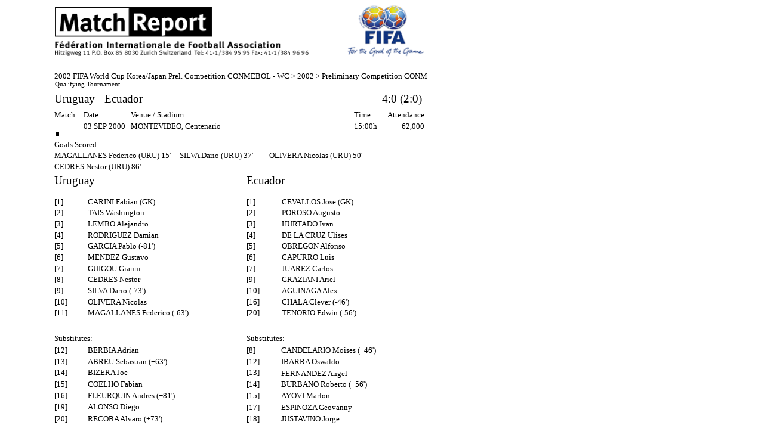

--- FILE ---
content_type: text/html; charset=ascii
request_url: https://fifa2.com/wc/2002/mr/2_20000903_URU_ECU.htm
body_size: 1892
content:
<!DOCTYPE html>
<html>
<head>
  <title></title>
  <style>
  #f1{font:10pt MetaBoldLF-Roman;color:#000000}
  </style>
  <style>
  #f2{font:8pt MetaBoldLF-Roman;color:#000000}
  </style>
  <style>
  #f3{font:14pt MetaBoldLF-Roman;color:#000000}
  </style>
  <style>
  #f4{font:10pt MetaBookLF-Roman;color:#000000}
  </style>
  <style>
  #f5{font:8pt MetaBookLF-Roman;color:#000000}
  </style>
  <style>
  #f6{font:8pt MetaBookLF-Roman;color:#000000}
  </style>
</head>
<body bgcolor="#FFFFFF">
  <div style="position: absolute; top:0pt;left:1pt;"></div><span style="position: absolute; top:5.7pt;left:430.9pt; width:107.7pt;height:70.1pt;"><img src="matchreport2.gif" width="143" height="93" border="0&quot;"></span> <span style="position: absolute; top:5.7pt;left:68.0pt; width:323.1pt;height:70.1pt;"><img src="matchreport1.gif" width="430" height="93" border="0&quot;"></span><span style="position:absolute;top:90pt;left:68pt" id="f1">2002 FIFA World Cup Korea/Japan Prel. Competition CONMEBOL - WC &gt; 2002 &gt; Preliminary Competition CONM</span><span style="position:absolute;top:102pt;left:69pt" id="f2">Qualifying Tournament</span><span style="position:absolute;top:116pt;left:68pt" id="f3">Uruguay - Ecuador</span> <span style="position:absolute;top:116pt;left:480pt" id="f3">4:0 (2:0)</span> <span style="position:absolute;top:139pt;left:68pt" id="f1">Match:</span> <span style="position:absolute;top:139pt;left:105pt" id="f1">Date:</span> <span style="position:absolute;top:139pt;left:164pt" id="f1">Venue / Stadium</span> <span style="position:absolute;top:139pt;left:445pt" id="f1">Time:</span> <span style="position:absolute;top:139pt;left:487pt" id="f1">Attendance:</span> <span style="position:absolute;top:153pt;left:68pt" id="f1"></span> <span style="position:absolute;top:153pt;left:105pt" id="f1">03 SEP 2000</span> <span style="position:absolute;top:153pt;left:164pt" id="f1">MONTEVIDEO, Centenario</span> <span style="position:absolute;top:153pt;left:445pt" id="f1">15:00h</span> <span style="position:absolute;top:153pt;left:505pt" id="f1">62,000</span>
  <div style="position:absolute;top:166.2pt;left:69.5pt;width:625.1;height:4.2;padding-top:-6.2;border-width:2.7 0 0 0; border-style:solid;border-color:#000000;">
    <table></table>
  </div><span style="position:absolute;top:176pt;left:68pt" id="f1">Goals Scored:</span><span style="position:absolute;top:190pt;left:68pt" id="f4">MAGALLANES Federico (URU) 15'</span> <span style="position:absolute;top:190pt;left:226pt" id="f4">SILVA Dario (URU) 37'</span> <span style="position:absolute;top:190pt;left:338pt" id="f4">OLIVERA Nicolas (URU) 50'</span> <span style="position:absolute;top:204pt;left:68pt" id="f4">CEDRES Nestor (URU) 86'</span> <span style="position:absolute;top:219pt;left:68pt" id="f3">Uruguay</span> <span style="position:absolute;top:219pt;left:310pt" id="f3">Ecuador</span> <span style="position:absolute;top:248pt;left:68pt" id="f4">[1]</span> <span style="position:absolute;top:248pt;left:110pt" id="f4">CARINI Fabian (GK)</span> <span style="position:absolute;top:248pt;left:310pt" id="f4">[1]</span> <span style="position:absolute;top:248pt;left:354pt" id="f4">CEVALLOS Jose (GK)</span> <span style="position:absolute;top:262pt;left:68pt" id="f4">[2]</span> <span style="position:absolute;top:262pt;left:110pt" id="f4">TAIS Washington</span> <span style="position:absolute;top:262pt;left:310pt" id="f4">[2]</span> <span style="position:absolute;top:262pt;left:354pt" id="f4">POROSO Augusto</span> <span style="position:absolute;top:276pt;left:68pt" id="f4">[3]</span> <span style="position:absolute;top:276pt;left:110pt" id="f4">LEMBO Alejandro</span> <span style="position:absolute;top:276pt;left:310pt" id="f4">[3]</span> <span style="position:absolute;top:276pt;left:354pt" id="f4">HURTADO Ivan</span> <span style="position:absolute;top:290pt;left:68pt" id="f4">[4]</span> <span style="position:absolute;top:290pt;left:110pt" id="f4">RODRIGUEZ Damian</span> <span style="position:absolute;top:290pt;left:310pt" id="f4">[4]</span> <span style="position:absolute;top:290pt;left:354pt" id="f4">DE LA CRUZ Ulises</span> <span style="position:absolute;top:304pt;left:68pt" id="f4">[5]</span> <span style="position:absolute;top:304pt;left:110pt" id="f4">GARCIA Pablo (-81')</span> <span style="position:absolute;top:304pt;left:310pt" id="f4">[5]</span> <span style="position:absolute;top:304pt;left:354pt" id="f4">OBREGON Alfonso</span> <span style="position:absolute;top:318pt;left:68pt" id="f4">[6]</span> <span style="position:absolute;top:318pt;left:110pt" id="f4">MENDEZ Gustavo</span> <span style="position:absolute;top:318pt;left:310pt" id="f4">[6]</span> <span style="position:absolute;top:318pt;left:354pt" id="f4">CAPURRO Luis</span> <span style="position:absolute;top:332pt;left:68pt" id="f4">[7]</span> <span style="position:absolute;top:332pt;left:110pt" id="f4">GUIGOU Gianni</span> <span style="position:absolute;top:332pt;left:310pt" id="f4">[7]</span> <span style="position:absolute;top:332pt;left:354pt" id="f4">JUAREZ Carlos</span> <span style="position:absolute;top:346pt;left:68pt" id="f4">[8]</span> <span style="position:absolute;top:346pt;left:110pt" id="f4">CEDRES Nestor</span> <span style="position:absolute;top:346pt;left:310pt" id="f4">[9]</span> <span style="position:absolute;top:346pt;left:354pt" id="f4">GRAZIANI Ariel</span> <span style="position:absolute;top:360pt;left:68pt" id="f4">[9]</span> <span style="position:absolute;top:360pt;left:110pt" id="f4">SILVA Dario (-73')</span> <span style="position:absolute;top:360pt;left:310pt" id="f4">[10]</span> <span style="position:absolute;top:360pt;left:354pt" id="f4">AGUINAGA Alex</span> <span style="position:absolute;top:374pt;left:68pt" id="f4">[10]</span> <span style="position:absolute;top:374pt;left:110pt" id="f4">OLIVERA Nicolas</span> <span style="position:absolute;top:374pt;left:310pt" id="f4">[16]</span> <span style="position:absolute;top:374pt;left:354pt" id="f4">CHALA Clever (-46')</span> <span style="position:absolute;top:388pt;left:68pt" id="f4">[11]</span> <span style="position:absolute;top:388pt;left:110pt" id="f4">MAGALLANES Federico (-63')</span> <span style="position:absolute;top:388pt;left:310pt" id="f4">[20]</span> <span style="position:absolute;top:388pt;left:354pt" id="f4">TENORIO Edwin (-56')</span> <span style="position:absolute;top:420pt;left:68pt" id="f1">Substitutes:</span> <span style="position:absolute;top:420pt;left:310pt" id="f1">Substitutes:</span> <span style="position:absolute;top:435pt;left:68pt" id="f4">[12]</span> <span style="position:absolute;top:435pt;left:110pt" id="f4">BERBIA Adrian</span> <span style="position:absolute;top:435pt;left:310pt" id="f4">[8]</span> <span style="position:absolute;top:435pt;left:353pt" id="f4">CANDELARIO Moises (+46')</span> <span style="position:absolute;top:449pt;left:68pt" id="f4">[13]</span> <span style="position:absolute;top:449pt;left:110pt" id="f4">ABREU Sebastian (+63')</span> <span style="position:absolute;top:449pt;left:310pt" id="f4">[12]</span> <span style="position:absolute;top:449pt;left:353pt" id="f4">IBARRA Oswaldo</span> <span style="position:absolute;top:463pt;left:68pt" id="f4">[14]</span> <span style="position:absolute;top:463pt;left:110pt" id="f4">BIZERA Joe</span> <span style="position:absolute;top:463pt;left:310pt" id="f4">[13]</span> <span style="position:absolute;top:464pt;left:353pt" id="f4">FERNANDEZ Angel</span> <span style="position:absolute;top:478pt;left:68pt" id="f4">[15]</span> <span style="position:absolute;top:478pt;left:110pt" id="f4">COELHO Fabian</span> <span style="position:absolute;top:478pt;left:310pt" id="f4">[14]</span> <span style="position:absolute;top:478pt;left:353pt" id="f4">BURBANO Roberto (+56')</span> <span style="position:absolute;top:492pt;left:68pt" id="f4">[16]</span> <span style="position:absolute;top:492pt;left:110pt" id="f4">FLEURQUIN Andres (+81')</span> <span style="position:absolute;top:492pt;left:310pt" id="f4">[15]</span> <span style="position:absolute;top:492pt;left:353pt" id="f4">AYOVI Marlon</span> <span style="position:absolute;top:506pt;left:68pt" id="f4">[19]</span> <span style="position:absolute;top:506pt;left:110pt" id="f4">ALONSO Diego</span> <span style="position:absolute;top:507pt;left:310pt" id="f4">[17]</span> <span style="position:absolute;top:507pt;left:353pt" id="f4">ESPINOZA Geovanny</span> <span style="position:absolute;top:521pt;left:68pt" id="f4">[20]</span> <span style="position:absolute;top:521pt;left:110pt" id="f4">RECOBA Alvaro (+73')</span> <span style="position:absolute;top:521pt;left:310pt" id="f4">[18]</span> <span style="position:absolute;top:521pt;left:353pt" id="f4">JUSTAVINO Jorge</span> <span style="position:absolute;top:548pt;left:68pt" id="f1">Coach:</span> <span style="position:absolute;top:548pt;left:310pt" id="f1">Coach:</span> <span style="position:absolute;top:548pt;left:125pt" id="f4">PASSARELLA Daniel (ARG)</span> <span style="position:absolute;top:548pt;left:368pt" id="f4">GOMEZ Hernan Dario (COL)</span> <span style="position:absolute;top:568pt;left:68pt" id="f1">Cautions:</span> <span style="position:absolute;top:583pt;left:68pt" id="f4">MENDEZ Gustavo (URU) 34'</span> <span style="position:absolute;top:583pt;left:201pt" id="f4">POROSO Augusto (ECU) 37'</span> <span style="position:absolute;top:583pt;left:334pt" id="f4">CEDRES Nestor (URU) 47'</span> <span style="position:absolute;top:597pt;left:68pt" id="f4">JUAREZ Carlos (ECU) 52'</span> <span style="position:absolute;top:597pt;left:187pt" id="f4">POROSO Augusto (ECU) 86'</span> <span style="position:absolute;top:617pt;left:68pt" id="f1">Expulsions:</span> <span style="position:absolute;top:631pt;left:68pt" id="f4">POROSO Augusto (ECU) 86'2Y</span> <span style="position:absolute;top:660pt;left:68pt" id="f1">Match Officials:</span> <span style="position:absolute;top:674pt;left:68pt" id="f2">Referee:</span> <span style="position:absolute;top:674pt;left:309pt" id="f2">Assistant Referee 1:</span><span style="position:absolute;top:674pt;left:153pt" id="f5">CERVANTES JIMENEZ Henry (COL)</span> <span style="position:absolute;top:674pt;left:394pt" id="f5">AGUDELO OSORIO Luis (COL)</span> <span style="position:absolute;top:683pt;left:68pt" id="f2">Fourth Official:</span> <span style="position:absolute;top:683pt;left:309pt" id="f2">Assistant Referee 2:</span> <span style="position:absolute;top:683pt;left:153pt" id="f5">BARAHONA HERRERA Wilmer (COL)</span> <span style="position:absolute;top:683pt;left:394pt" id="f5">HOYOS GOMEZ Jose (COL)</span><span style="position:absolute;top:775pt;left:289pt" id="f6">1</span> <span style="position:absolute;top:775pt;left:492pt" id="f6">08 MAR 2002</span> <span style="position:absolute;top:775pt;left:69pt" id="f6">MIN</span>
  <div style="position: absolute; top:840pt;left:1pt;">
    <hr size="5" noshade>
  </div>
  <div style="position: absolute; top:856pt;left:1pt;"></div>
</body>
</html>
